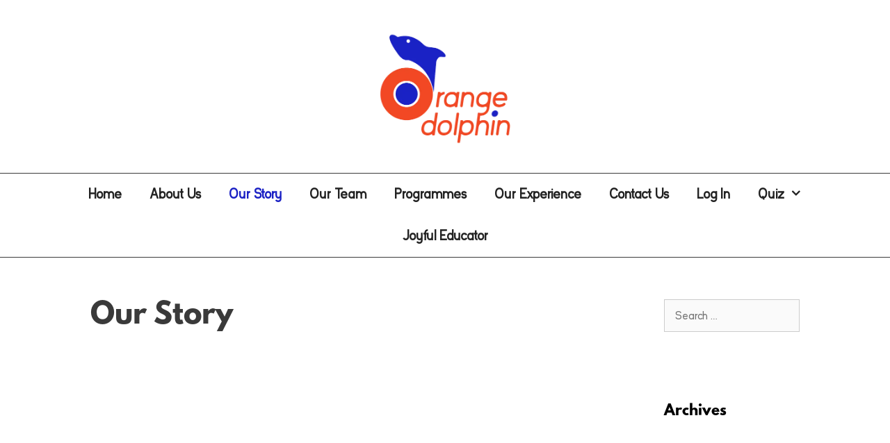

--- FILE ---
content_type: text/html; charset=UTF-8
request_url: https://edu.orangedolphin.sg/our-story/
body_size: 5936
content:
<!DOCTYPE html>
<html lang="en-US">
<head>
	<meta charset="UTF-8">
	<link rel="profile" href="https://gmpg.org/xfn/11">
	<title>Our Story &#8211; Orange Dolphin</title>
<link rel='dns-prefetch' href='//fonts.googleapis.com' />
<link href='https://fonts.gstatic.com' crossorigin rel='preconnect' />
<link rel="alternate" type="application/rss+xml" title="Orange Dolphin &raquo; Feed" href="https://edu.orangedolphin.sg/feed/" />
<link rel="alternate" type="application/rss+xml" title="Orange Dolphin &raquo; Comments Feed" href="https://edu.orangedolphin.sg/comments/feed/" />
<style type="text/css">
img.wp-smiley,
img.emoji {
	display: inline !important;
	border: none !important;
	box-shadow: none !important;
	height: 1em !important;
	width: 1em !important;
	margin: 0 .07em !important;
	vertical-align: -0.1em !important;
	background: none !important;
	padding: 0 !important;
}
</style>
	<link rel='stylesheet' id='generate-fonts-css'  href='//fonts.googleapis.com/css?family=Kayak+Sans+Family|League+Spartan+Bold' type='text/css' media='all' />
<link rel='stylesheet' id='wp-block-library-css'  href='https://edu.orangedolphin.sg/wp-includes/css/dist/block-library/style.min.css?ver=5.4.18' type='text/css' media='all' />
<link rel='stylesheet' id='awsm-ead-public-css'  href='https://edu.orangedolphin.sg/wp-content/plugins/embed-any-document/css/embed-public.min.css?ver=2.6.1' type='text/css' media='all' />
<link rel='stylesheet' id='learndash-blocks-css'  href='https://edu.orangedolphin.sg/wp-content/plugins/sfwd-lms/includes/gutenberg/lib/../assets/css/blocks.style.css?ver=3.1.6' type='text/css' media='all' />
<link rel='stylesheet' id='rs-plugin-settings-css'  href='https://edu.orangedolphin.sg/wp-content/plugins/revslider/public/assets/css/rs6.css?ver=6.2.2' type='text/css' media='all' />
<style id='rs-plugin-settings-inline-css' type='text/css'>
#rs-demo-id {}
</style>
<link rel='stylesheet' id='learndash_quiz_front_css-css'  href='//edu.orangedolphin.sg/wp-content/plugins/sfwd-lms/themes/legacy/templates/learndash_quiz_front.min.css?ver=3.1.6' type='text/css' media='all' />
<link rel='stylesheet' id='jquery-dropdown-css-css'  href='//edu.orangedolphin.sg/wp-content/plugins/sfwd-lms/assets/css/jquery.dropdown.min.css?ver=3.1.6' type='text/css' media='all' />
<link rel='stylesheet' id='learndash_lesson_video-css'  href='//edu.orangedolphin.sg/wp-content/plugins/sfwd-lms/themes/legacy/templates/learndash_lesson_video.min.css?ver=3.1.6' type='text/css' media='all' />
<link rel='stylesheet' id='learndash-front-css'  href='//edu.orangedolphin.sg/wp-content/plugins/sfwd-lms/themes/ld30/assets/css/learndash.min.css?ver=3.1.6' type='text/css' media='all' />
<link rel='stylesheet' id='uncannyowl-learndash-toolkit-free-css'  href='https://edu.orangedolphin.sg/wp-content/plugins/uncanny-learndash-toolkit/src/assets/frontend/dist/bundle.min.css?ver=3.5.1' type='text/css' media='all' />
<link rel='stylesheet' id='generate-style-css'  href='https://edu.orangedolphin.sg/wp-content/themes/generatepress/css/all.min.css?ver=2.4.2' type='text/css' media='all' />
<style id='generate-style-inline-css' type='text/css'>
body{background-color:#ffffff;color:#3a3a3a;}a, a:visited{color:#1e73be;}a:visited{color:#ffffff;}a:hover, a:focus, a:active{color:#000000;}body .grid-container{max-width:1100px;}.wp-block-group__inner-container{max-width:1100px;margin-left:auto;margin-right:auto;}.site-header .header-image{width:250px;}body, button, input, select, textarea{font-family:"Kayak Sans Family";}.entry-content > [class*="wp-block-"]:not(:last-child){margin-bottom:1.5em;}.main-title{font-family:"League Spartan Bold";}.main-navigation a, .menu-toggle{font-weight:bold;font-size:20px;}.main-navigation .main-nav ul ul li a{font-size:17px;}h1{font-family:"League Spartan Bold";font-weight:bold;}h2{font-family:"League Spartan Bold";font-weight:bold;}.site-info{font-family:"Kayak Sans Family";}@media (max-width:768px){.main-title{font-size:30px;}h1{font-size:30px;}h2{font-size:25px;}}.top-bar{background-color:#636363;color:#ffffff;}.top-bar a,.top-bar a:visited{color:#ffffff;}.top-bar a:hover{color:#303030;}.site-header{background-color:#ffffff;color:#3a3a3a;}.site-header a,.site-header a:visited{color:#3a3a3a;}.main-title a,.main-title a:hover,.main-title a:visited{color:#222222;}.site-description{color:#757575;}.main-navigation,.main-navigation ul ul{background-color:#ffffff;}.main-navigation .main-nav ul li a,.menu-toggle{color:#222222;}.main-navigation .main-nav ul li:hover > a,.main-navigation .main-nav ul li:focus > a, .main-navigation .main-nav ul li.sfHover > a{color:#1b21c4;background-color:#ffffff;}button.menu-toggle:hover,button.menu-toggle:focus,.main-navigation .mobile-bar-items a,.main-navigation .mobile-bar-items a:hover,.main-navigation .mobile-bar-items a:focus{color:#222222;}.main-navigation .main-nav ul li[class*="current-menu-"] > a{color:#1b21c4;background-color:#ffffff;}.main-navigation .main-nav ul li[class*="current-menu-"] > a:hover,.main-navigation .main-nav ul li[class*="current-menu-"].sfHover > a{color:#1b21c4;background-color:#ffffff;}.navigation-search input[type="search"],.navigation-search input[type="search"]:active, .navigation-search input[type="search"]:focus, .main-navigation .main-nav ul li.search-item.active > a{color:#1b21c4;background-color:#ffffff;}.main-navigation ul ul{background-color:#3f3f3f;}.main-navigation .main-nav ul ul li a{color:#ffffff;}.main-navigation .main-nav ul ul li:hover > a,.main-navigation .main-nav ul ul li:focus > a,.main-navigation .main-nav ul ul li.sfHover > a{color:#ffffff;background-color:#4f4f4f;}.main-navigation .main-nav ul ul li[class*="current-menu-"] > a{color:#ffffff;background-color:#4f4f4f;}.main-navigation .main-nav ul ul li[class*="current-menu-"] > a:hover,.main-navigation .main-nav ul ul li[class*="current-menu-"].sfHover > a{color:#ffffff;background-color:#4f4f4f;}.separate-containers .inside-article, .separate-containers .comments-area, .separate-containers .page-header, .one-container .container, .separate-containers .paging-navigation, .inside-page-header{background-color:#ffffff;}.entry-meta{color:#595959;}.entry-meta a,.entry-meta a:visited{color:#595959;}.entry-meta a:hover{color:#1e73be;}.sidebar .widget{background-color:#ffffff;}.sidebar .widget .widget-title{color:#000000;}.footer-widgets{background-color:#ffffff;}.footer-widgets .widget-title{color:#000000;}.site-info{color:#f04a25;background-color:#ffffff;}.site-info a,.site-info a:visited{color:#ffffff;}.site-info a:hover{color:#606060;}.footer-bar .widget_nav_menu .current-menu-item a{color:#606060;}input[type="text"],input[type="email"],input[type="url"],input[type="password"],input[type="search"],input[type="tel"],input[type="number"],textarea,select{color:#666666;background-color:#fafafa;border-color:#cccccc;}input[type="text"]:focus,input[type="email"]:focus,input[type="url"]:focus,input[type="password"]:focus,input[type="search"]:focus,input[type="tel"]:focus,input[type="number"]:focus,textarea:focus,select:focus{color:#666666;background-color:#ffffff;border-color:#bfbfbf;}button,html input[type="button"],input[type="reset"],input[type="submit"],a.button,a.button:visited,a.wp-block-button__link:not(.has-background){color:#ffffff;background-color:#666666;}button:hover,html input[type="button"]:hover,input[type="reset"]:hover,input[type="submit"]:hover,a.button:hover,button:focus,html input[type="button"]:focus,input[type="reset"]:focus,input[type="submit"]:focus,a.button:focus,a.wp-block-button__link:not(.has-background):active,a.wp-block-button__link:not(.has-background):focus,a.wp-block-button__link:not(.has-background):hover{color:#ffffff;background-color:#3f3f3f;}.generate-back-to-top,.generate-back-to-top:visited{background-color:rgba( 0,0,0,0.4 );color:#ffffff;}.generate-back-to-top:hover,.generate-back-to-top:focus{background-color:rgba( 0,0,0,0.6 );color:#ffffff;}.entry-content .alignwide, body:not(.no-sidebar) .entry-content .alignfull{margin-left:-40px;width:calc(100% + 80px);max-width:calc(100% + 80px);}.rtl .menu-item-has-children .dropdown-menu-toggle{padding-left:20px;}.rtl .main-navigation .main-nav ul li.menu-item-has-children > a{padding-right:20px;}@media (max-width:768px){.separate-containers .inside-article, .separate-containers .comments-area, .separate-containers .page-header, .separate-containers .paging-navigation, .one-container .site-content, .inside-page-header, .wp-block-group__inner-container{padding:30px;}.entry-content .alignwide, body:not(.no-sidebar) .entry-content .alignfull{margin-left:-30px;width:calc(100% + 60px);max-width:calc(100% + 60px);}}.one-container .sidebar .widget{padding:0px;}/* End cached CSS */@media (max-width:768px){.main-navigation .menu-toggle,.main-navigation .mobile-bar-items,.sidebar-nav-mobile:not(#sticky-placeholder){display:block;}.main-navigation ul,.gen-sidebar-nav{display:none;}[class*="nav-float-"] .site-header .inside-header > *{float:none;clear:both;}}@font-face {font-family: "GeneratePress";src:  url("https://edu.orangedolphin.sg/wp-content/themes/generatepress/fonts/generatepress.eot");src:  url("https://edu.orangedolphin.sg/wp-content/themes/generatepress/fonts/generatepress.eot#iefix") format("embedded-opentype"),  url("https://edu.orangedolphin.sg/wp-content/themes/generatepress/fonts/generatepress.woff2") format("woff2"),  url("https://edu.orangedolphin.sg/wp-content/themes/generatepress/fonts/generatepress.woff") format("woff"),  url("https://edu.orangedolphin.sg/wp-content/themes/generatepress/fonts/generatepress.ttf") format("truetype"),  url("https://edu.orangedolphin.sg/wp-content/themes/generatepress/fonts/generatepress.svg#GeneratePress") format("svg");font-weight: normal;font-style: normal;}
.navigation-branding .main-title{font-weight:bold;text-transform:none;font-size:45px;font-family:"League Spartan Bold";}@media (max-width:768px){.navigation-branding .main-title{font-size:30px;}}
</style>
<link rel='stylesheet' id='generate-blog-css'  href='https://edu.orangedolphin.sg/wp-content/plugins/gp-premium/blog/functions/css/style-min.css?ver=1.9.1' type='text/css' media='all' />
<script type='text/javascript' src='https://edu.orangedolphin.sg/wp-includes/js/jquery/jquery.js?ver=1.12.4-wp'></script>
<script type='text/javascript' src='https://edu.orangedolphin.sg/wp-includes/js/jquery/jquery-migrate.min.js?ver=1.4.1'></script>
<script type='text/javascript' src='https://edu.orangedolphin.sg/wp-content/plugins/sfwd-lms/includes/gutenberg/lib/../assets/js/frontend.blocks.js?ver=3.1.6'></script>
<script type='text/javascript' src='https://edu.orangedolphin.sg/wp-content/plugins/revslider/public/assets/js/rbtools.min.js?ver=6.0'></script>
<script type='text/javascript' src='https://edu.orangedolphin.sg/wp-content/plugins/revslider/public/assets/js/rs6.min.js?ver=6.2.2'></script>
<script type='text/javascript'>
/* <![CDATA[ */
var UncannyToolkit = {"ajax":{"url":"https:\/\/edu.orangedolphin.sg\/wp-admin\/admin-ajax.php","nonce":"f734a4cb94"},"i18n":{"dismiss":"Dismiss","error":{"generic":"Something went wrong. Please, try again"}},"modals":[]};
/* ]]> */
</script>
<script type='text/javascript' src='https://edu.orangedolphin.sg/wp-content/plugins/uncanny-learndash-toolkit/src/assets/frontend/dist/bundle.min.js?ver=3.5.1'></script>
<link rel='https://api.w.org/' href='https://edu.orangedolphin.sg/wp-json/' />
<link rel="EditURI" type="application/rsd+xml" title="RSD" href="https://edu.orangedolphin.sg/xmlrpc.php?rsd" />
<link rel="wlwmanifest" type="application/wlwmanifest+xml" href="https://edu.orangedolphin.sg/wp-includes/wlwmanifest.xml" /> 
<meta name="generator" content="WordPress 5.4.18" />
<link rel="canonical" href="https://edu.orangedolphin.sg/our-story/" />
<link rel='shortlink' href='https://edu.orangedolphin.sg/?p=148' />
<meta name="viewport" content="width=device-width, initial-scale=1"><meta name="generator" content="Powered by WPBakery Page Builder - drag and drop page builder for WordPress."/>
<meta name="generator" content="Powered by Slider Revolution 6.2.2 - responsive, Mobile-Friendly Slider Plugin for WordPress with comfortable drag and drop interface." />
<link rel="icon" href="https://edu.orangedolphin.sg/wp-content/uploads/2020/03/cropped-OD_Corporate-Stacked-Logo-Fav-32x32.png" sizes="32x32" />
<link rel="icon" href="https://edu.orangedolphin.sg/wp-content/uploads/2020/03/cropped-OD_Corporate-Stacked-Logo-Fav-192x192.png" sizes="192x192" />
<link rel="apple-touch-icon" href="https://edu.orangedolphin.sg/wp-content/uploads/2020/03/cropped-OD_Corporate-Stacked-Logo-Fav-180x180.png" />
<meta name="msapplication-TileImage" content="https://edu.orangedolphin.sg/wp-content/uploads/2020/03/cropped-OD_Corporate-Stacked-Logo-Fav-270x270.png" />
<script type="text/javascript">function setREVStartSize(e){			
			try {								
				var pw = document.getElementById(e.c).parentNode.offsetWidth,
					newh;
				pw = pw===0 || isNaN(pw) ? window.innerWidth : pw;
				e.tabw = e.tabw===undefined ? 0 : parseInt(e.tabw);
				e.thumbw = e.thumbw===undefined ? 0 : parseInt(e.thumbw);
				e.tabh = e.tabh===undefined ? 0 : parseInt(e.tabh);
				e.thumbh = e.thumbh===undefined ? 0 : parseInt(e.thumbh);
				e.tabhide = e.tabhide===undefined ? 0 : parseInt(e.tabhide);
				e.thumbhide = e.thumbhide===undefined ? 0 : parseInt(e.thumbhide);
				e.mh = e.mh===undefined || e.mh=="" || e.mh==="auto" ? 0 : parseInt(e.mh,0);		
				if(e.layout==="fullscreen" || e.l==="fullscreen") 						
					newh = Math.max(e.mh,window.innerHeight);				
				else{					
					e.gw = Array.isArray(e.gw) ? e.gw : [e.gw];
					for (var i in e.rl) if (e.gw[i]===undefined || e.gw[i]===0) e.gw[i] = e.gw[i-1];					
					e.gh = e.el===undefined || e.el==="" || (Array.isArray(e.el) && e.el.length==0)? e.gh : e.el;
					e.gh = Array.isArray(e.gh) ? e.gh : [e.gh];
					for (var i in e.rl) if (e.gh[i]===undefined || e.gh[i]===0) e.gh[i] = e.gh[i-1];
										
					var nl = new Array(e.rl.length),
						ix = 0,						
						sl;					
					e.tabw = e.tabhide>=pw ? 0 : e.tabw;
					e.thumbw = e.thumbhide>=pw ? 0 : e.thumbw;
					e.tabh = e.tabhide>=pw ? 0 : e.tabh;
					e.thumbh = e.thumbhide>=pw ? 0 : e.thumbh;					
					for (var i in e.rl) nl[i] = e.rl[i]<window.innerWidth ? 0 : e.rl[i];
					sl = nl[0];									
					for (var i in nl) if (sl>nl[i] && nl[i]>0) { sl = nl[i]; ix=i;}															
					var m = pw>(e.gw[ix]+e.tabw+e.thumbw) ? 1 : (pw-(e.tabw+e.thumbw)) / (e.gw[ix]);					

					newh =  (e.type==="carousel" && e.justify==="true" ? e.gh[ix] : (e.gh[ix] * m)) + (e.tabh + e.thumbh);
				}			
				
				if(window.rs_init_css===undefined) window.rs_init_css = document.head.appendChild(document.createElement("style"));					
				document.getElementById(e.c).height = newh;
				window.rs_init_css.innerHTML += "#"+e.c+"_wrapper { height: "+newh+"px }";				
			} catch(e){
				console.log("Failure at Presize of Slider:" + e)
			}					   
		  };</script>
		<style type="text/css" id="wp-custom-css">
			.entry-content > [class*="wp-block-"]:not(:last-child) {margin-bottom: 0em!important;}
img.wp-image-15:hover,img.wp-image-16:hover{
 box-shadow: 8px 8px 8px 8px #888888;
}

@font-face {
  font-family: 'League Spartan Bold';
  font-style: bold;
  font-weight: 800;
  src: url('/wp-content/uploads/2020/01/LeagueSpartan-Bold.otf');
}
@font-face {
  font-family: 'Kayak Sans Family';
  font-style: normal;
  font-weight: 400;
  src: url('/wp-content/uploads/2020/01/Kayak%20Sans%20Regular.otf'); /* IE9 Compat Modes */
}
.main-navigation{
	    border-top: solid 1px;
    border-bottom: solid 1px;
}
.site-info a, .site-info a:visited {
    color: #f04a25!important;
}		</style>
		<noscript><style> .wpb_animate_when_almost_visible { opacity: 1; }</style></noscript></head>

<body class="page-template-default page page-id-148 wp-custom-logo wp-embed-responsive post-image-aligned-center right-sidebar nav-below-header fluid-header separate-containers active-footer-widgets-0 nav-aligned-center header-aligned-center dropdown-hover wpb-js-composer js-comp-ver-6.1 vc_responsive" itemtype="https://schema.org/WebPage" itemscope>
	<a class="screen-reader-text skip-link" href="#content" title="Skip to content">Skip to content</a>		<header id="masthead" class="site-header" itemtype="https://schema.org/WPHeader" itemscope>
			<div class="inside-header grid-container grid-parent">
				<div class="site-logo">
				<a href="https://edu.orangedolphin.sg/" title="Orange Dolphin" rel="home">
					<img  class="header-image" alt="Orange Dolphin" src="https://edu.orangedolphin.sg/wp-content/uploads/2020/01/cropped-OD_Corporate-Stacked-Logo-e1578036456901.png" title="Orange Dolphin" />
				</a>
			</div>			</div><!-- .inside-header -->
		</header><!-- #masthead -->
				<nav id="site-navigation" class="main-navigation" itemtype="https://schema.org/SiteNavigationElement" itemscope>
			<div class="inside-navigation grid-container grid-parent">
								<button class="menu-toggle" aria-controls="primary-menu" aria-expanded="false">
					<span class="mobile-menu">Menu</span>				</button>
				<div id="primary-menu" class="main-nav"><ul id="menu-home" class=" menu sf-menu"><li id="menu-item-139" class="menu-item menu-item-type-post_type menu-item-object-page menu-item-home menu-item-139"><a href="https://edu.orangedolphin.sg/">Home</a></li>
<li id="menu-item-140" class="menu-item menu-item-type-post_type menu-item-object-page menu-item-140"><a href="https://edu.orangedolphin.sg/about-us/">About Us</a></li>
<li id="menu-item-156" class="menu-item menu-item-type-post_type menu-item-object-page current-menu-item page_item page-item-148 current_page_item menu-item-156"><a href="https://edu.orangedolphin.sg/our-story/" aria-current="page">Our Story</a></li>
<li id="menu-item-160" class="menu-item menu-item-type-post_type menu-item-object-page menu-item-160"><a href="https://edu.orangedolphin.sg/our-team/">Our Team</a></li>
<li id="menu-item-155" class="menu-item menu-item-type-post_type menu-item-object-page menu-item-155"><a href="https://edu.orangedolphin.sg/programmes/">Programmes</a></li>
<li id="menu-item-154" class="menu-item menu-item-type-post_type menu-item-object-page menu-item-154"><a href="https://edu.orangedolphin.sg/our-experience/">Our Experience</a></li>
<li id="menu-item-163" class="menu-item menu-item-type-post_type menu-item-object-page menu-item-163"><a href="https://edu.orangedolphin.sg/contact-us/">Contact Us</a></li>
<li id="menu-item-1457" class="uo-login-logout-menu-item menu-item menu-item-type-custom menu-item-object-custom menu-item-1457"><a href="https://edu.orangedolphin.sg/wp-login.php">Log In</a></li>
<li id="menu-item-1358" class="menu-item menu-item-type-custom menu-item-object-custom menu-item-has-children menu-item-1358"><a href="#">Quiz<span role="presentation" class="dropdown-menu-toggle"></span></a>
<ul class="sub-menu">
	<li id="menu-item-1359" class="menu-item menu-item-type-custom menu-item-object-custom menu-item-has-children menu-item-1359"><a href="#">4N<span role="presentation" class="dropdown-menu-toggle"></span></a>
	<ul class="sub-menu">
		<li id="menu-item-1355" class="menu-item menu-item-type-post_type menu-item-object-sfwd-quiz menu-item-1355"><a href="https://edu.orangedolphin.sg/quizzes/4n-mcq-challenge/">4N MCQ Challenge</a></li>
		<li id="menu-item-1354" class="menu-item menu-item-type-post_type menu-item-object-sfwd-quiz menu-item-1354"><a href="https://edu.orangedolphin.sg/quizzes/4n-mcq-challenge-2/">4N MCQ challenge 2</a></li>
		<li id="menu-item-1352" class="menu-item menu-item-type-post_type menu-item-object-sfwd-quiz menu-item-1352"><a href="https://edu.orangedolphin.sg/quizzes/4n-mcq-challenge-3/">4N MCQ challenge 3</a></li>
		<li id="menu-item-1349" class="menu-item menu-item-type-post_type menu-item-object-sfwd-quiz menu-item-1349"><a href="https://edu.orangedolphin.sg/quizzes/4n-mcq-challenge-4/">4N MCQ challenge 4</a></li>
	</ul>
</li>
	<li id="menu-item-1360" class="menu-item menu-item-type-custom menu-item-object-custom menu-item-has-children menu-item-1360"><a href="#">4E5N<span role="presentation" class="dropdown-menu-toggle"></span></a>
	<ul class="sub-menu">
		<li id="menu-item-1356" class="menu-item menu-item-type-post_type menu-item-object-sfwd-quiz menu-item-1356"><a href="https://edu.orangedolphin.sg/quizzes/4e5n-mcq-chem-challenge/">4E5N MCQ Chem Challenge</a></li>
		<li id="menu-item-1353" class="menu-item menu-item-type-post_type menu-item-object-sfwd-quiz menu-item-1353"><a href="https://edu.orangedolphin.sg/quizzes/4e5n-mcq-chem-challenge-2/">4E5N MCQ Chem Challenge 2</a></li>
		<li id="menu-item-1351" class="menu-item menu-item-type-post_type menu-item-object-sfwd-quiz menu-item-1351"><a href="https://edu.orangedolphin.sg/quizzes/4e5n-mcq-chem-challenge-3/">4E5N MCQ Chem Challenge 3</a></li>
		<li id="menu-item-1350" class="menu-item menu-item-type-post_type menu-item-object-sfwd-quiz menu-item-1350"><a href="https://edu.orangedolphin.sg/quizzes/4e5n-mcq-chem-challenge-4/">4E5N MCQ Chem Challenge 4</a></li>
	</ul>
</li>
</ul>
</li>
<li id="menu-item-1533" class="menu-item menu-item-type-post_type menu-item-object-page menu-item-1533"><a href="https://edu.orangedolphin.sg/joyful-educator/">Joyful Educator</a></li>
</ul></div>			</div><!-- .inside-navigation -->
		</nav><!-- #site-navigation -->
		
	<div id="page" class="hfeed site grid-container container grid-parent">
				<div id="content" class="site-content">
			
	<div id="primary" class="content-area grid-parent mobile-grid-100 grid-75 tablet-grid-75">
		<main id="main" class="site-main">
			
<article id="post-148" class="post-148 page type-page status-publish" itemtype="https://schema.org/CreativeWork" itemscope>
	<div class="inside-article">
		
			<header class="entry-header">
				<h1 class="entry-title" itemprop="headline">Our Story</h1>			</header><!-- .entry-header -->

		
		<div class="entry-content" itemprop="text">
					</div><!-- .entry-content -->

			</div><!-- .inside-article -->
</article><!-- #post-## -->
		</main><!-- #main -->
	</div><!-- #primary -->

	<div id="right-sidebar" class="widget-area grid-25 tablet-grid-25 grid-parent sidebar" itemtype="https://schema.org/WPSideBar" itemscope>
	<div class="inside-right-sidebar">
			<aside id="search" class="widget widget_search">
		<form method="get" class="search-form" action="https://edu.orangedolphin.sg/">
	<label>
		<span class="screen-reader-text">Search for:</span>
		<input type="search" class="search-field" placeholder="Search &hellip;" value="" name="s" title="Search for:">
	</label>
	<input type="submit" class="search-submit" value="Search">
</form>
	</aside>

	<aside id="archives" class="widget">
		<h2 class="widget-title">Archives</h2>
		<ul>
					</ul>
	</aside>
		</div><!-- .inside-right-sidebar -->
</div><!-- #secondary -->

	</div><!-- #content -->
</div><!-- #page -->


<div class="site-footer">
			<footer class="site-info" itemtype="https://schema.org/WPFooter" itemscope>
			<div class="inside-site-info ">
								<div class="copyright-bar">
					Copyright © Orange Dolphin 2020<br>

Web design and developed by <a href="https://onegroup.com.sg">OneG Private Limited.</a>				</div>
			</div>
		</footer><!-- .site-info -->
		</div><!-- .site-footer -->

<script type='text/javascript' src='https://edu.orangedolphin.sg/wp-content/plugins/embed-any-document/js/pdfobject.min.js?ver=2.6.1'></script>
<script type='text/javascript'>
/* <![CDATA[ */
var eadPublic = [];
/* ]]> */
</script>
<script type='text/javascript' src='https://edu.orangedolphin.sg/wp-content/plugins/embed-any-document/js/embed-public.min.js?ver=2.6.1'></script>
<script type='text/javascript'>
/* <![CDATA[ */
var ajaxurl = "https:\/\/edu.orangedolphin.sg\/wp-admin\/admin-ajax.php";
var ldVars = {"postID":"148","videoReqMsg":"You must watch the video before accessing this content"};
/* ]]> */
</script>
<script type='text/javascript' src='//edu.orangedolphin.sg/wp-content/plugins/sfwd-lms/themes/ld30/assets/js/learndash.js?ver=3.1.6'></script>
<!--[if lte IE 11]>
<script type='text/javascript' src='https://edu.orangedolphin.sg/wp-content/themes/generatepress/js/classList.min.js?ver=2.4.2'></script>
<![endif]-->
<script type='text/javascript' src='https://edu.orangedolphin.sg/wp-content/themes/generatepress/js/menu.min.js?ver=2.4.2'></script>
<script type='text/javascript' src='https://edu.orangedolphin.sg/wp-content/themes/generatepress/js/a11y.min.js?ver=2.4.2'></script>

</body>
</html>
